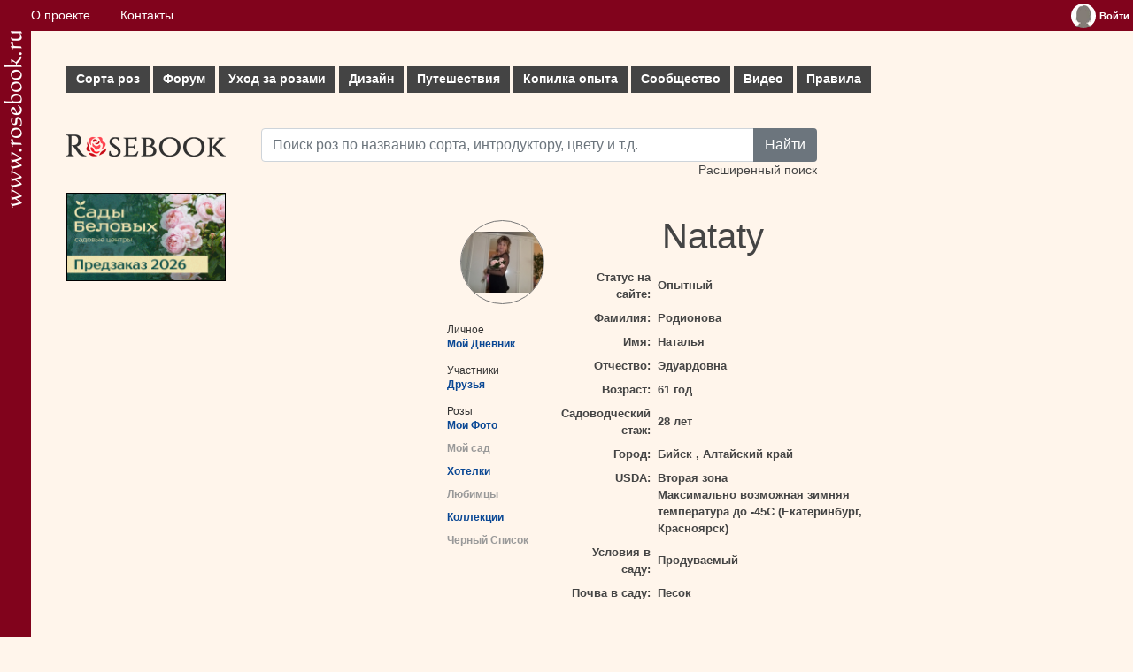

--- FILE ---
content_type: text/html; charset=UTF-8
request_url: https://www.rosebook.ru/users/profiles/Nataty/
body_size: 4793
content:
<!DOCTYPE html>
<html lang="ru">
	<head>
		<!-- Global site tag (gtag.js) - Google Analytics -->
		<script type="text/javascript" data-ad-client="ca-pub-9296335696938894" async src="https://pagead2.googlesyndication.com/pagead/js/adsbygoogle.js"></script>
		<script type="text/javascript" async src="https://www.googletagmanager.com/gtag/js?id=UA-179763600-1"></script>
		<script>
			window.dataLayer = window.dataLayer || [];
			function gtag() {
				dataLayer.push(arguments);
			}
			gtag('js', new Date());
			gtag('config', 'UA-179763600-1');
		</script>
		<title>Профиль пользователя - Nataty - Энциклопедия роз</title>
		<meta name="keywords" content="Профиль, пользователя, Nataty">
		<meta name="description" content="Профиль пользователя - Nataty">
		<meta http-equiv="Content-Type" content="text/html;charset=utf-8">
		<meta name="viewport" content="width=device-width, initial-scale=1">
		<meta name="msapplication-TileColor" content="#ffffff">
		<meta name="theme-color" content="#ffffff">
		<link rel="apple-touch-icon" sizes="180x180" href="/apple-touch-icon.png">
		<link rel="icon" type="image/png" sizes="32x32" href="/favicon-32x32.png">
		<link rel="icon" type="image/png" sizes="16x16" href="/favicon-16x16.png">
		<link rel="manifest" href="/site.webmanifest">
		<link rel="mask-icon" href="/safari-pinned-tab.svg" color="#e11c26">
		<link rel="stylesheet" href="/vendors/bootstrap/bootstrap.min.css">
		<link rel="stylesheet" type="text/css" href="/css/style.css">
		<link rel="stylesheet" type="text/css" href="/css/index.css">
		<script type="text/javascript" src="/files/js/common.js"></script>
				<script type="text/javascript" src="/files/js/ajax.js"></script>	</head>
	<body>
		<div class="flex-cont">
			<div class="flex-box">
				<a href="/" title="Энциклопедия роз"><img src="/img/logo-str.png" width="21px" alt="www.rosebook.ru"></a>
			</div>
			<div class="flex-box">
				<div class="cont">
					<div class="topbar">
						<div class="wrapper">
							<nav>
								<ul class="topbar__menu">
									<li><a href="/about/">О проекте</a></li>
									<li><a href="/feedback/">Контакты</a></li>
																	</ul>
							</nav>
							<div class="topbar__enter">
								<div class="widget_user"><table cellpadding="0" cellspacing="0" border="0"><tbody><tr><td valign="top"><a href="/users/log-in/" title="Войти"><img align="left" src="/img/avatar.jpg" border="none" alt="Войти"></a></td><td valign="middle"><a href="/users/log-in/" class="user_name" title="Войти"><span>Войти</span></a></td></tr></tbody></table>
			<ul class="user_menu">
				<li><a href="/users/sign-up/">Зарегистрироваться</a></li>
				<li><a href="/users/password-remember/">Забыли пароль?</a></li>
			</ul></div>							</div>
						</div>
					</div>
					<div class="box container">
						<div class="row row_menu">
							
    <nav>
        <ul id="mm">
            <li>
                <a href="/roses/" class="mm__parent">Сорта роз<i class="plus"></i></a>
                <ul class="subs subs_columns">
                    <li><a href="/roses/">Все сорта по алфавиту</a></li>
                    <li><a href="/roses/types/">Сорта по характеристикам</a></li>
                    <li>
                        <div>Популярные темы:</div>
                        <a href="/roses/gallery/">Галереи сортов роз</a>
                        <a href="/roses/gallery/stambs/">Штамбовые розы</a>
                        <a href="/roses/gallery/new/">Новые фото</a>
                        <a href="/roses/new/">Новые сорта</a>
                    </li>
                    <li><a href="/articles/stati-o-sortah/">СТАТЬИ О СОРТАХ</a></li>
                    <li>
                        <div>Голосование:</div>
                        <a href="/roses/all-rates/">Все голосования</a>
                        <a href="/roses/favorites/">Сорта-любимцы</a>
                        <a href="/roses/best/">Лучшие сорта по результатам голосования</a>
                        <a href="/roses/fragrance/">Самые ароматные сорта</a>
                        <a href="/roses/rain/">Самые устойчивые к дождю сорта</a>
                        <a href="/roses/florescence/">Самые обильно цветущие сорта</a>
                        <a href="/roses/black-list/">Черный список</a>
                    </li>
                </ul>
            </li>
            <li>
                <a href="/topics/" class="mm__parent">Форум<i class="plus"></i></a>
                <ul class="subs">
                    <li>
                        <a href="/topics/obsuzhdenie-sortov/">Форум обсуждения сортов</a>
                        <a href="/topics/dizajn/">Форум по дизайну розариев</a>
                        <a href="/topics/uhod/">Форум по уходу</a>
                        <a href="/topics/gde-kupit/">Обсуждение магазинов</a>
                        <a href="/topics/obwie-voprosy/">Форум по общим вопросам</a>
                        <a href="/roses/modern-shrub/opredelitel/">ОПРЕДЕЛИТЕЛЬ</a>
                        <a href="/articles/uhod-za-rozami/menjalka/">МЕНЯЛКА</a>
                        <a href="/roses/modern-shrub/composition/">КОМПОЗИЦИИ (Розы в интерьере)</a>
                    </li>
                </ul>
            </li>
            <li>
                <a href="/articles/uhod-za-rozami/" class="mm__parent">Уход за розами<i class="plus"></i></a>
                <ul class="subs subs_columns">
                    <li><a href="/articles/posadka-roz/">Посадка</a></li>
                    <li><a href="/articles/obrezka-roz/">Обрезка</a></li>
                    <li><a href="/articles/podkormki/">Подкормки и уход в течение лета</a></li>
                    <li><a href="/articles/vrediteli-i-bolezni/">Вредители и болезни - ФОТОГАЛЕРЕЯ</a></li>
                    <li><a href="/articles/stati-o-vrediteljah-i-boleznjah/">Статьи о вредителях и болезнях</a></li>
                    <li><a href="/articles/ukrytie-na-zimu-i-zimovka-roz/">Укрытие на зиму и зимовка</a></li>
                    <li><a href="/articles/razmnozhenie-roz/">Размножение</a></li>
                    <li>
                        <div>Популярные темы:</div>
                        <a href="/need-help/">Скорая помощь</a>
                        <a href="/roses/other_non_disease/opredelitel-vreditelej-i-boleznej/">ОПРЕДЕЛИТЕЛЬ ВРЕДИТЕЛЕЙ И БОЛЕЗНЕЙ</a>
                        <a href="/articles/podkormki/priznaki-nehvatki-ili-izbytka-jelementov-pitanija/">Признаки нехватки/избытка элементов питания</a>
                        <a href="/articles/uhod-za-shtambovymi-rozami/">Уход за штамбовыми розами</a>
                        <a href="/articles/razmnozhenie-roz/podvoi-dlja-roz/">Подвои для роз</a>
                    </li>
                </ul>
            </li>
            <li>
                <a href="/articles/rozy-v-sadu-dizajn/" class="mm__parent">Дизайн<i class="plus"></i></a>
                <ul class="subs subs_columns">
                    <li>
                        <a href="/articles/kompanony-dlja-roz/">Компаньоны для роз</a>
                        <a href="/articles/rabota-s-cvetom/">Работа с цветом</a>
                        <a href="/articles/rozy-v-miksborderah/">Розы в миксбордерах</a>
                        <a href="/articles/planiruem-rozarij/">Планируем розарий</a>
                    </li>
                    <li>
                        <div>Голосование:</div>
                        <a href="/users/gardens/best-list/">Лучшие сады/цветники наших розоводов<br />(по результатам голосования)</a>
                        <a href="/users/gardens/snusvecla1/">Сад недели</a>
                    </li>
                    <li>
                        <div>Популярные темы:</div>
                        <a href="/articles/kompanony-dlja-roz/rozy-s-klematisami-sochetanija-luchshie-sorta/">Розы с клематисами</a>
                        <a href="/articles/kompanony-dlja-roz/rozy-so-zlakami/">Розы со злаками</a>
                    </li>
                </ul>
            </li>
            <li>
                <a href="/articles/puteshestvija/" class="mm__parent">Путешествия<i class="plus"></i></a>
                <ul class="subs">
                    <li>
                        <a href="/articles/puteshestvija-francija/">Франция</a>
                        <a href="/articles/puteshestvija-velikobritanija/">Великобритания</a>
                        <a href="/articles/puteshestvija-belgija/">Бельгия</a>
                        <a href="/articles/puteshestvija-gollandija/">Голландия</a>
                    </li>
                    <li>
                        <div>Популярные темы:</div>
                        <a href="/articles/puteshestvija-francija/sad-kloda-mone-v-zhiverni-francija/">Сад Клода Моне в Живерни</a>
                    </li>
                </ul>
            </li>
            <li>
                <a href="/articles/kopilka-opyta/" class="mm__parent">Копилка опыта<i class="plus"></i></a>
                <ul class="subs subs_columns">
                    <li>
                        <a href="/articles/gde-kupit/">Где купить</a>
                        <a href="/articles/ssylki/ssylki/">Ссылки</a>
                        <a href="/articles/sekrety-uhoda/">Секреты ухода</a>
                        <a href="/articles/svoimi-rukami/">Своими руками</a>
                        <a href="/articles/fotografija/">Советы начинающим фотографам</a>
                    </li>
                    <li>
                        <div>Популярные темы:</div>
                        <a href="/articles/kopilka-opyta/pohod-po-zlachnym-mestam-ili-gde-kupit-rozy-v-moskve/">Где купить: Москва</a>
                        <a href="/articles/svoimi-rukami/prostoj-obelisk-dlja-roz-i-klematisov/">Обелиски для роз</a>
                    </li>
                </ul>
            </li>
            <li>
                <a href="/articles/soobshhestvo/" class="mm__parent">Сообщество<i class="plus"></i></a>
                <ul class="subs">
                    <li>
                        <a href="/users/">Участники</a>
                        <a href="/users/gardens/">Сады/цветники</a>
                        <a href="/blogs/">Дневники</a>
                    </li>
                </ul>
            </li>
            <li><a href="/articles/video/">Видео</a></li>
            <li><a href="/articles/pravila/">Правила</a></li>
        </ul>
    </nav>						</div>
						<div class="row">
							<div class="col text-left" style="max-width:220px">
								<div class="text-left"><a href="/" id="logo" title="Энциклопедия роз"></a></div>
								<div class="text-left">			<div class="mt-2">
			<a href="https://greensad36.ru/rose/?utm_source=rosebook&utm_medium=special&utm_campaign=rose&erid=2Vtzqx4jFts" rel="nofollow" target="_blank">
				<img src="/img/ads/Sady_Belovyh-360x200_2026.gif" width="180px" height="100px"" style="border:1px solid black" alt="Сады Беловых: садовые центры и питомник растений">
			</a>
		</div>
								</div>
							</div>
							<div class="col">
								<div>
									<div class="row search-row">
										<form action="/roses/" method="get" class="form_search">
											<div class="input-group">
												<input type="text" class="form-control string" name="search_simple" id="search_simple" placeholder="Поиск роз по названию сорта, интродуктору, цвету и т.д.">
												<button type="submit" class="btn btn-secondary">Найти</button>
											</div>
											<div>
												<a href="/roses/search-extend/">Расширенный поиск</a>
											</div>
										</form>
									</div>
									
								</div>
								<div>
									<table class="profile" align="center" cellpadding="0" cellspacing="0" border="0">
			<tr><td colspan="2"></td></tr>
            <tr>

            	<td align="center" valign="top">
                	<div class="profile__avatar"><a target="_blank" href="/components/users/images/avatars/original/7149.jpg" title="При клике откроется оригинал изображения" ><img src="/components/users/images/avatars/medium/7149.jpg" border="none" alt="Аватар пользователя - Nataty" /></a></div>
                	<div class="links_profile"><h4>Личное</h4><a href="/blogs/Nataty/">Мой Дневник</a>
                  </div>

                  <div class="links_profile">
                     <h4>Участники</h4>
        <a href="/users/friends/Nataty/">Друзья</a>
                  </div>

                  <div class="links_profile">
                     <h4>Розы</h4>
        <a href="/roses/gallery/user/Nataty/">Мои Фото</a><strong class="grey">Мой сад</strong><a href="/users/wish-lists/Nataty/">Хотелки</a><strong class="grey">Любимцы</strong><a href="/users/collections/Nataty/">Коллекции</a><strong class="grey">Черный Список</strong>
                  </div>

               </td>
				
               <td>
					
                  <table class="profile" align="center" cellpadding="0" cellspacing="0" border="0">
                     <tr>
                        <td class="right"></td><td class="left"><h1 class="login">Nataty</h1></td>
                     </tr>
                     
                     

                     <tr>
                        <td class="right">Статус на сайте: </td><td class="left">Опытный</td>
                     </tr>

                     

                     <tr>
                        <td class="right">Фамилия: </td><td class="left">Родионова</td>
                     </tr>
                     <tr>
                        <td class="right">Имя: </td><td class="left">Наталья</td>
                     </tr>
                     <tr>
                        <td class="right">Отчество: </td><td class="left">Эдуардовна</td>
                     </tr>
                     <tr>
                        <td class="right">Возраст: </td><td class="left">61 год</td>
                     </tr>
                     <tr>
                        <td class="right">Садоводческий стаж: </td><td class="left">28 лет</td>
                     </tr>

                     <tr><td class="right">Город: </td><td class="left">Бийск , Алтайский край</td></tr>

                     <tr>
                        <td class="right" valign="top">USDA: </td><td class="left">Вторая зона<br />Максимально возможная зимняя температура до -45С (Екатеринбург, Красноярск)</td>
                     </tr>

                     <tr><td class="right" valign="top">Условия в саду: </td><td class="left">Продуваемый</td></tr>

                     <tr><td class="right" valign="top">Почва в саду: </td><td class="left">Песок</td></tr>


                     <tr>
                        <td class="right" valign="top">&#160;</td><td class="left">&#160;</td>
                     </tr>


                     <tr>
                        <td class="right" valign="top">Тем на форуме: </td><td class="left"><a href="/topics/Nataty/" class="link" style="display: inline;">1</a></td>
                     </tr>

                     <tr>
                        <td class="right" valign="top">Комментариев на форуме: </td><td class="left">55</td>
                     </tr>

                     <tr><td class="right" valign="top"><br />Была на сайте: </td><td class="left"><br />3 года назад</td></tr>

                     <tr>
                        <td class="right" valign="top">Регистрация: </td><td class="left">27 Августа 2013</td>
                     </tr>
					 
                     <tr>
                        <td class="center" colspan="2">
                           
                           

                        </td>
                     </tr>

                  </table>   
               </td>

            </tr>
         </table>
        								</div>
							</div>
						</div>
						
						<div class="box">
							<footer class="container text-center">
																<div class="text-center">© <a href="//www.rosebook.ru/">«Энциклопедия роз»</a>, 2006-2026</div>
<div class="text-center">Все права защищены. При использовании материалов сайта, ссылка обязательна.</div>
							</footer>
						</div>
					</div>
				</div>
			</div>
			<div class="flex-box"></div>
		</div>
		<script type="text/javascript" src="/vendors/bootstrap/bootstrap.bundle.min.js"></script>
	</body>
</html>

--- FILE ---
content_type: text/html; charset=utf-8
request_url: https://www.google.com/recaptcha/api2/aframe
body_size: 270
content:
<!DOCTYPE HTML><html><head><meta http-equiv="content-type" content="text/html; charset=UTF-8"></head><body><script nonce="MFeqCzPNU7x9Tz2C6YF9CQ">/** Anti-fraud and anti-abuse applications only. See google.com/recaptcha */ try{var clients={'sodar':'https://pagead2.googlesyndication.com/pagead/sodar?'};window.addEventListener("message",function(a){try{if(a.source===window.parent){var b=JSON.parse(a.data);var c=clients[b['id']];if(c){var d=document.createElement('img');d.src=c+b['params']+'&rc='+(localStorage.getItem("rc::a")?sessionStorage.getItem("rc::b"):"");window.document.body.appendChild(d);sessionStorage.setItem("rc::e",parseInt(sessionStorage.getItem("rc::e")||0)+1);localStorage.setItem("rc::h",'1768724427385');}}}catch(b){}});window.parent.postMessage("_grecaptcha_ready", "*");}catch(b){}</script></body></html>

--- FILE ---
content_type: application/javascript
request_url: https://www.rosebook.ru/files/js/common.js
body_size: 2725
content:
function setCookie(name, value, expires, path, domain, secure) {
	document.cookie = name + "=" + escape(value) +
			  ((expires) ? "; expires=" + expires : "") +
			  ((path) ? "; path=" + path : "") +
			  ((domain) ? "; domain=" + domain : "") +
			  ((secure) ? "; secure" : "");
}
function getCookie(name) {
	var cookie = " " + document.cookie;
	var search = " " + name + "=";
	var setStr = null;
	var offset = 0;
	var end = 0;
	if (cookie.length > 0) {
		offset = cookie.indexOf(search);
		if (offset != -1) {
			offset += search.length;
			end = cookie.indexOf(";", offset)
			if (end == -1) {
				end = cookie.length;
			}
			setStr = unescape(cookie.substring(offset, end));
		}
	}
	return(setStr);
}
function explode(delimiter, string) {
	var emptyArray = {0: ""};
	if (arguments.length != 2 || typeof arguments[0] == "undefined" || typeof arguments[1] == "undefined") {
		return null;
	}
	if (delimiter === "" || delimiter === false || delimiter === null) {
		return false;
	}
	if (typeof delimiter == "function" || typeof delimiter == "object" || typeof string == "function" || typeof string == "object") {
		return emptyArray;
	}
	if (delimiter === true) {
		delimiter = "1";
	}
	return string.toString().split(delimiter.toString());
}
function offsetPosition(element) {
	var offsetLeft = 0, offsetTop = 0;
	do {
		offsetLeft += element.offsetLeft;
		offsetTop += element.offsetTop;
	} while (element = element.offsetParent);
	if (navigator.userAgent.indexOf("Mac") != -1 && typeof document.body.leftMargin != "undefined") {
		offsetLeft += document.body.leftMargin;
		offsetTop += document.body.topMargin;
	}
	return {left: offsetLeft, top: offsetTop};
}
function getSizes(element) {
	var width = element.offsetWidth;
	var height = element.offsetHeight;
	return {"width": width, "height": height};
}
function offsetPositions(element) {
	var sizes = getSizes(element);
	var offsets = offsetPosition(element);
	var right = offsets.left + sizes.width;
	var bottom = offsets.top + sizes.height;
	return {"top": offsets.top, "left": offsets.left, "right": right, "bottom": bottom};
}
function mousePageXY(e) {
	var x = 0, y = 0;
	if (!e)
		e = window.event;
	if (e.pageX || e.pageY) {
		x = e.pageX;
		y = e.pageY;
	} else if (e.clientX || e.clientY) {
		x = e.clientX + (document.documentElement.scrollLeft || document.body.scrollLeft) - document.documentElement.clientLeft;
		y = e.clientY + (document.documentElement.scrollTop || document.body.scrollTop) - document.documentElement.clientTop;
	}
	return {"x": x, "y": y};
}
function showMainMenu(idBlock) {
	var objBlock = document.getElementById(idBlock);
	objBlock.style.display = "block";
	var objAnchor = document.getElementById("anchor_" + idBlock);
	var sizesBlock = getSizes(objBlock);
	var sizesAnchor = getSizes(objAnchor);
	var offsets = offsetPositions(objAnchor);
	if (/MSIE 6\.0|MSIE 7\.0/i.test(navigator.appVersion))
		var offsetBottom = 7;
	else
		var offsetBottom = 1;
	objBlock.style.top = offsets.bottom - offsetBottom;
	if (idBlock == "item_1" || idBlock == "item_2" || idBlock == "item_3" || idBlock == "item_4") {
		objBlock.style.left = offsets.left;
	} else {
		objBlock.style.left = offsets.right - sizesBlock.width;
	}
}
function showRoseSuggest(anchor, suggestID) {
	var suggest = document.getElementById(suggestID);
	suggest.style.display = "block";
	var sizesSuggest = getSizes(suggest);
	var offsets = offsetPositions(anchor);
	suggest.style.top = offsets.top - sizesSuggest.height;
	suggest.style.left = (offsets.left - sizesSuggest.width) - 3;
}
function showObject(showID, objCall, posLeft, posTop) {
	objElement = document.getElementById(showID);
	objElement.style.position = "absolute";
	objElement.style.left = posLeft;
	objElement.style.top = posTop;
	objElement.style.zIndex = 10;
	objElement.style.display = "block";
}
function hideObject(idElement) {
	objElement = document.getElementById(idElement);
	objElement.style.display = "none";
}
function setFlowerForm() {
	var FLOWERS = document.getElementsByName("flower_form_");
	var flower_value = document.getElementById("flower_form_block").innerHTML;
	var arrLength = FLOWERS.length;
	var i = 0;
	while (i < arrLength) {
		if (typeof (FLOWERS[i].value) != "undefined") {
			if (FLOWERS[i].checked) {
				flower_value = "<img src='/files/images/" + FLOWERS[i].value + "' alt='" + FLOWERS[i].value + "' />";
				document.getElementById("flower_form").value = FLOWERS[i].value;
			}
		}
		i++;
	}
	document.getElementById("flower_form_block").innerHTML = flower_value;
}
function setFlowerFormMulti() {
	var FLOWERS = document.getElementsByName("flower_form[]");
	var flower_value = "";
	var arrLength = FLOWERS.length;
	var isNot = 1;
	var c = 0;
	var i = 0;
//alert(FLOWERS[i].value);
	while (i < arrLength) {
		if (typeof (FLOWERS[i].value) != "undefined") {
			if (FLOWERS[i].checked) {
				isNot = 0;
				c++
				flower_value += "<img style='margin-left: 8px; margin-bottom: 8px;' src='/files/images/" + FLOWERS[i].value + "' alt='" + FLOWERS[i].value + "' />";
				if (c == 3) {
					c = 0;
					flower_value += "<br />";
				}
			}
		}
		i++;
	}
	if (isNot)
		flower_value = '<strong style="font-size: 1.1em;" class="purple">Форма цветка "не важно"</strong>';
	document.getElementById("flower_form_block").innerHTML = flower_value;
}
function toScrollTop(scrollValue) {
	if (document.compatMode == "BackCompat") {
		document.body.scrollTop = scrollValue;
	} else {
		document.documentElement.scrollTop = scrollValue;
	}
}
function toScrollLeft(scrollValue) {
	if (document.compatMode == "BackCompat") {
		document.body.scrollLeft = scrollValue;
	} else {
		document.documentElement.scrollLeft = scrollValue;
	}
}
function setOpacity(element) {
	element.style.filter = "alpha(opacity:95)";
	element.style.KHTMLOpacity = "0.95";
	element.style.MozOpacity = "0.95";
	element.style.opacity = "0.95";
}
function formValidateCustomList() {
	var name = document.getElementById("name").value;
	var image = document.getElementById("image").value;
	var imageUrl = document.getElementById("image_url").value;
	var descr = document.getElementById("descr").value;
	if (image != "")
		var fileName = image;
	else if (imageUrl != "")
		var fileName = imageUrl;
	else
		var fileName = "";
	fileName = fileName.toLowerCase();
	var imgExt = fileName.match(/\.[a-zA-Z]{3,4}$/);
	if (name == "") {
		alert("Вы не указали название сорта!");
		return false;
	} else if (descr == "") {
		alert('Описание сорта не может быть "пустым"!');
		return false;
	}
	if (fileName != "" && imgExt != ".jpeg" && imgExt != ".jpg" && imgExt != ".png" && imgExt != ".gif") {
		alert("Вы пытаетесь загрузить файл недопустимого типа!\r\nЗагружать можно только файлы с расширениями: .jpeg, .jpg, .png, .gif");
		return false;
	}
	return true;
}
function upLoadSortImage() {
	var fileName = document.getElementById("image").value;
	fileName = fileName.toLowerCase();
	var imgExt = fileName.match(/\.[a-zA-Z]{3,4}$/);
	if (fileName == "") {
		alert("Вы не указали файл для загрузки!");
		return false;
	} else if (imgExt != ".jpeg" && imgExt != ".jpg" && imgExt != ".png" && imgExt != ".gif") {
		alert("Вы пытаетесь загрузить файл недопустимого типа!\r\nЗагружать можно только файлы с расширениями: .jpeg, .jpg, .png, .gif");
		return false;
	}
	document.getElementById("upload_image_form").submit();
	var objUploadBlock = document.getElementById("upload_image");
	showObject("upload_info", objUploadBlock, offsetPosition(objUploadBlock).left, offsetPosition(objUploadBlock).top);
	hideObject("upload_image");
	document.getElementById("upload_image_form").reset();
	return true;
}
function formValidateGarden() {
	var descr = document.getElementById("descr").value;
	var fileName = document.getElementById("image").value;
	fileName = fileName.toLowerCase();
	var imgExt = fileName.match(/\.[a-zA-Z]{3,4}$/);
	if (descr == "") {
		alert('Описание сада не может быть "пустым"!');
		return false;
	}
	if (fileName == "") {
		alert("Вы не указали фото для загрузки!");
		return false;
	}
	if (imgExt != ".jpeg" && imgExt != ".jpg" && imgExt != ".png" && imgExt != ".gif") {
		alert("Вы пытаетесь загрузить файл недопустимого типа!\r\nЗагружать можно только файлы с расширениями: .jpeg, .jpg, .png, .gif");
		return false;
	}
	return true;
}
function validateImgName(imgName) {
	var imgName = imgName.toLowerCase();
	var imgExt = imgName.match(/\.[a-zA-Z]{3,4}$/);
	if (imgName == "") {
		alert("Вы не указали фото для загрузки!");
		return false;
	}
	if (imgExt != ".jpeg" && imgExt != ".jpg" && imgExt != ".png" && imgExt != ".gif") {
		alert("Вы пытаетесь загрузить файл недопустимого типа!\r\nЗагружать можно только файлы с расширениями: .jpeg, .jpg, .png, .gif");
		return false;
	}
	return true;
}
function getRoseVoices() {
	var obj = document.getElementById("voice_form");
	var length = obj.elements.length;
	var result = "";
	var i = 0;
	while (i < length) {
		try {
			if (obj.elements[i].checked) {
				if (result != "")
					result += "&";
				result += obj.elements[i].name + "=" + obj.elements[i].value;
			}
		} catch (e) {
		}
		i++;
	}
	return result;
}
function setTask(task) {
	document.getElementById("task").value = task;
}
function clearInput(clearedContent, inputID) {
	var searchInput = document.getElementById(inputID);
	if (searchInput.value == clearedContent) {
		searchInput.value = "";
	}
}
// удаление элемента DOM
function twRemoveElement(elementId) {
	try {
		var element = document.getElementById(elementId)
	} catch (e) {
	}
	if (element) {
		element.parentNode.removeChild(element);
	}
}
function showSuggestNotice(anchor, notice) {
	var positions = offsetPositions(anchor);
	var anchorSizes = getSizes(anchor);
	var div = document.createElement("div");
	div.style.backgroundColor = "#EEEEEE";
	div.style.color = "black";
	div.style.border = "1px solid silver";
	div.style.fontSize = "14px";
	div.style.padding = "5px";
	div.style.display = "block";
	div.style.position = "absolute";
	div.style.width = "350px";
	div.innerHTML = notice;
	div.id = "suggest-notice";
	var body = document.getElementsByTagName("body")[0];
	body.appendChild(div);
	var divSizes = getSizes(div);
	div.style.top = (positions.top - divSizes.height) + "px";
	div.style.left = (positions.left - divSizes.width) + "px";
	//alert("top: "+positions.top+"; bottom: "+positions.bottom+"\r\n"+"left: "+positions.left+"; right: "+positions.right);
}
function destroySuggestNotice() {
	try {
		twRemoveElement("suggest-notice");
	} catch (e) {
	}
}